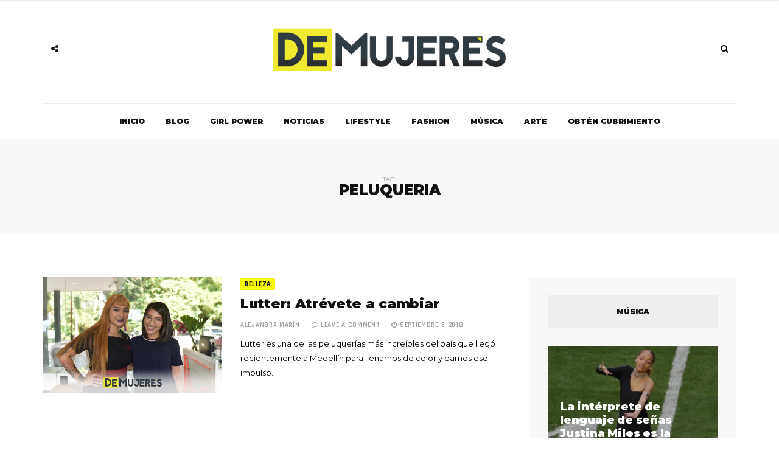

--- FILE ---
content_type: text/html; charset=UTF-8
request_url: https://demujeres.co/tag/peluqueria/
body_size: 14222
content:
<!DOCTYPE html>
<html lang="es">

<head>
	<!-- Google Tag Manager -->
<script>(function(w,d,s,l,i){w[l]=w[l]||[];w[l].push({'gtm.start':
new Date().getTime(),event:'gtm.js'});var f=d.getElementsByTagName(s)[0],
j=d.createElement(s),dl=l!='dataLayer'?'&l='+l:'';j.async=true;j.src=
'https://www.googletagmanager.com/gtm.js?id='+i+dl;f.parentNode.insertBefore(j,f);
})(window,document,'script','dataLayer','GTM-KWMHPRK');</script>
<!-- End Google Tag Manager -->
	<meta charset="UTF-8">
	<meta name="viewport" content="width=device-width, initial-scale=1, maximum-scale=1">
	<link rel="profile" href="https://gmpg.org/xfn/11">
	<link rel="pingback" href="https://demujeres.co/xmlrpc.php">
	<meta name='robots' content='index, follow, max-image-preview:large, max-snippet:-1, max-video-preview:-1' />

	<!-- This site is optimized with the Yoast SEO plugin v26.6 - https://yoast.com/wordpress/plugins/seo/ -->
	<title>peluqueria - Demujeres</title>
	<link rel="canonical" href="https://18.217.167.177/tag/peluqueria/" />
	<meta property="og:locale" content="es_ES" />
	<meta property="og:type" content="article" />
	<meta property="og:title" content="peluqueria - Demujeres" />
	<meta property="og:url" content="http://18.217.167.177/tag/peluqueria/" />
	<meta property="og:site_name" content="Demujeres" />
	<meta name="twitter:card" content="summary_large_image" />
	<script type="application/ld+json" class="yoast-schema-graph">{"@context":"https://schema.org","@graph":[{"@type":"CollectionPage","@id":"http://18.217.167.177/tag/peluqueria/","url":"http://18.217.167.177/tag/peluqueria/","name":"peluqueria - Demujeres","isPartOf":{"@id":"http://kpi-backend.gajikuapp.com/#website"},"primaryImageOfPage":{"@id":"http://18.217.167.177/tag/peluqueria/#primaryimage"},"image":{"@id":"http://18.217.167.177/tag/peluqueria/#primaryimage"},"thumbnailUrl":"https://demujeres.co/wp-content/uploads/2018/09/photo.png","breadcrumb":{"@id":"http://18.217.167.177/tag/peluqueria/#breadcrumb"},"inLanguage":"es"},{"@type":"ImageObject","inLanguage":"es","@id":"http://18.217.167.177/tag/peluqueria/#primaryimage","url":"https://demujeres.co/wp-content/uploads/2018/09/photo.png","contentUrl":"https://demujeres.co/wp-content/uploads/2018/09/photo.png","width":1500,"height":1001},{"@type":"BreadcrumbList","@id":"http://18.217.167.177/tag/peluqueria/#breadcrumb","itemListElement":[{"@type":"ListItem","position":1,"name":"Portada","item":"http://kpi-backend.gajikuapp.com/"},{"@type":"ListItem","position":2,"name":"peluqueria"}]},{"@type":"WebSite","@id":"http://kpi-backend.gajikuapp.com/#website","url":"http://kpi-backend.gajikuapp.com/","name":"Demujeres","description":"Publicación dedicada a las mujeres y todos sus intereses. Con consejos, información relevante, estilo de vida y noticias actuales, somos una comunidad para la mujer de hoy.","potentialAction":[{"@type":"SearchAction","target":{"@type":"EntryPoint","urlTemplate":"http://kpi-backend.gajikuapp.com/?s={search_term_string}"},"query-input":{"@type":"PropertyValueSpecification","valueRequired":true,"valueName":"search_term_string"}}],"inLanguage":"es"}]}</script>
	<!-- / Yoast SEO plugin. -->


<link rel='dns-prefetch' href='//www.googletagmanager.com' />
<link rel='dns-prefetch' href='//fonts.googleapis.com' />
<link rel="alternate" type="application/rss+xml" title="Demujeres &raquo; Feed" href="https://demujeres.co/feed/" />
<link rel="alternate" type="application/rss+xml" title="Demujeres &raquo; Feed de los comentarios" href="https://demujeres.co/comments/feed/" />
<link rel="alternate" type="application/rss+xml" title="Demujeres &raquo; Etiqueta peluqueria del feed" href="https://demujeres.co/tag/peluqueria/feed/" />
<style id='wp-img-auto-sizes-contain-inline-css' type='text/css'>
img:is([sizes=auto i],[sizes^="auto," i]){contain-intrinsic-size:3000px 1500px}
/*# sourceURL=wp-img-auto-sizes-contain-inline-css */
</style>
<style id='wp-emoji-styles-inline-css' type='text/css'>

	img.wp-smiley, img.emoji {
		display: inline !important;
		border: none !important;
		box-shadow: none !important;
		height: 1em !important;
		width: 1em !important;
		margin: 0 0.07em !important;
		vertical-align: -0.1em !important;
		background: none !important;
		padding: 0 !important;
	}
/*# sourceURL=wp-emoji-styles-inline-css */
</style>
<style id='wp-block-library-inline-css' type='text/css'>
:root{--wp-block-synced-color:#7a00df;--wp-block-synced-color--rgb:122,0,223;--wp-bound-block-color:var(--wp-block-synced-color);--wp-editor-canvas-background:#ddd;--wp-admin-theme-color:#007cba;--wp-admin-theme-color--rgb:0,124,186;--wp-admin-theme-color-darker-10:#006ba1;--wp-admin-theme-color-darker-10--rgb:0,107,160.5;--wp-admin-theme-color-darker-20:#005a87;--wp-admin-theme-color-darker-20--rgb:0,90,135;--wp-admin-border-width-focus:2px}@media (min-resolution:192dpi){:root{--wp-admin-border-width-focus:1.5px}}.wp-element-button{cursor:pointer}:root .has-very-light-gray-background-color{background-color:#eee}:root .has-very-dark-gray-background-color{background-color:#313131}:root .has-very-light-gray-color{color:#eee}:root .has-very-dark-gray-color{color:#313131}:root .has-vivid-green-cyan-to-vivid-cyan-blue-gradient-background{background:linear-gradient(135deg,#00d084,#0693e3)}:root .has-purple-crush-gradient-background{background:linear-gradient(135deg,#34e2e4,#4721fb 50%,#ab1dfe)}:root .has-hazy-dawn-gradient-background{background:linear-gradient(135deg,#faaca8,#dad0ec)}:root .has-subdued-olive-gradient-background{background:linear-gradient(135deg,#fafae1,#67a671)}:root .has-atomic-cream-gradient-background{background:linear-gradient(135deg,#fdd79a,#004a59)}:root .has-nightshade-gradient-background{background:linear-gradient(135deg,#330968,#31cdcf)}:root .has-midnight-gradient-background{background:linear-gradient(135deg,#020381,#2874fc)}:root{--wp--preset--font-size--normal:16px;--wp--preset--font-size--huge:42px}.has-regular-font-size{font-size:1em}.has-larger-font-size{font-size:2.625em}.has-normal-font-size{font-size:var(--wp--preset--font-size--normal)}.has-huge-font-size{font-size:var(--wp--preset--font-size--huge)}.has-text-align-center{text-align:center}.has-text-align-left{text-align:left}.has-text-align-right{text-align:right}.has-fit-text{white-space:nowrap!important}#end-resizable-editor-section{display:none}.aligncenter{clear:both}.items-justified-left{justify-content:flex-start}.items-justified-center{justify-content:center}.items-justified-right{justify-content:flex-end}.items-justified-space-between{justify-content:space-between}.screen-reader-text{border:0;clip-path:inset(50%);height:1px;margin:-1px;overflow:hidden;padding:0;position:absolute;width:1px;word-wrap:normal!important}.screen-reader-text:focus{background-color:#ddd;clip-path:none;color:#444;display:block;font-size:1em;height:auto;left:5px;line-height:normal;padding:15px 23px 14px;text-decoration:none;top:5px;width:auto;z-index:100000}html :where(.has-border-color){border-style:solid}html :where([style*=border-top-color]){border-top-style:solid}html :where([style*=border-right-color]){border-right-style:solid}html :where([style*=border-bottom-color]){border-bottom-style:solid}html :where([style*=border-left-color]){border-left-style:solid}html :where([style*=border-width]){border-style:solid}html :where([style*=border-top-width]){border-top-style:solid}html :where([style*=border-right-width]){border-right-style:solid}html :where([style*=border-bottom-width]){border-bottom-style:solid}html :where([style*=border-left-width]){border-left-style:solid}html :where(img[class*=wp-image-]){height:auto;max-width:100%}:where(figure){margin:0 0 1em}html :where(.is-position-sticky){--wp-admin--admin-bar--position-offset:var(--wp-admin--admin-bar--height,0px)}@media screen and (max-width:600px){html :where(.is-position-sticky){--wp-admin--admin-bar--position-offset:0px}}

/*# sourceURL=wp-block-library-inline-css */
</style><style id='global-styles-inline-css' type='text/css'>
:root{--wp--preset--aspect-ratio--square: 1;--wp--preset--aspect-ratio--4-3: 4/3;--wp--preset--aspect-ratio--3-4: 3/4;--wp--preset--aspect-ratio--3-2: 3/2;--wp--preset--aspect-ratio--2-3: 2/3;--wp--preset--aspect-ratio--16-9: 16/9;--wp--preset--aspect-ratio--9-16: 9/16;--wp--preset--color--black: #000000;--wp--preset--color--cyan-bluish-gray: #abb8c3;--wp--preset--color--white: #ffffff;--wp--preset--color--pale-pink: #f78da7;--wp--preset--color--vivid-red: #cf2e2e;--wp--preset--color--luminous-vivid-orange: #ff6900;--wp--preset--color--luminous-vivid-amber: #fcb900;--wp--preset--color--light-green-cyan: #7bdcb5;--wp--preset--color--vivid-green-cyan: #00d084;--wp--preset--color--pale-cyan-blue: #8ed1fc;--wp--preset--color--vivid-cyan-blue: #0693e3;--wp--preset--color--vivid-purple: #9b51e0;--wp--preset--gradient--vivid-cyan-blue-to-vivid-purple: linear-gradient(135deg,rgb(6,147,227) 0%,rgb(155,81,224) 100%);--wp--preset--gradient--light-green-cyan-to-vivid-green-cyan: linear-gradient(135deg,rgb(122,220,180) 0%,rgb(0,208,130) 100%);--wp--preset--gradient--luminous-vivid-amber-to-luminous-vivid-orange: linear-gradient(135deg,rgb(252,185,0) 0%,rgb(255,105,0) 100%);--wp--preset--gradient--luminous-vivid-orange-to-vivid-red: linear-gradient(135deg,rgb(255,105,0) 0%,rgb(207,46,46) 100%);--wp--preset--gradient--very-light-gray-to-cyan-bluish-gray: linear-gradient(135deg,rgb(238,238,238) 0%,rgb(169,184,195) 100%);--wp--preset--gradient--cool-to-warm-spectrum: linear-gradient(135deg,rgb(74,234,220) 0%,rgb(151,120,209) 20%,rgb(207,42,186) 40%,rgb(238,44,130) 60%,rgb(251,105,98) 80%,rgb(254,248,76) 100%);--wp--preset--gradient--blush-light-purple: linear-gradient(135deg,rgb(255,206,236) 0%,rgb(152,150,240) 100%);--wp--preset--gradient--blush-bordeaux: linear-gradient(135deg,rgb(254,205,165) 0%,rgb(254,45,45) 50%,rgb(107,0,62) 100%);--wp--preset--gradient--luminous-dusk: linear-gradient(135deg,rgb(255,203,112) 0%,rgb(199,81,192) 50%,rgb(65,88,208) 100%);--wp--preset--gradient--pale-ocean: linear-gradient(135deg,rgb(255,245,203) 0%,rgb(182,227,212) 50%,rgb(51,167,181) 100%);--wp--preset--gradient--electric-grass: linear-gradient(135deg,rgb(202,248,128) 0%,rgb(113,206,126) 100%);--wp--preset--gradient--midnight: linear-gradient(135deg,rgb(2,3,129) 0%,rgb(40,116,252) 100%);--wp--preset--font-size--small: 13px;--wp--preset--font-size--medium: 20px;--wp--preset--font-size--large: 36px;--wp--preset--font-size--x-large: 42px;--wp--preset--spacing--20: 0.44rem;--wp--preset--spacing--30: 0.67rem;--wp--preset--spacing--40: 1rem;--wp--preset--spacing--50: 1.5rem;--wp--preset--spacing--60: 2.25rem;--wp--preset--spacing--70: 3.38rem;--wp--preset--spacing--80: 5.06rem;--wp--preset--shadow--natural: 6px 6px 9px rgba(0, 0, 0, 0.2);--wp--preset--shadow--deep: 12px 12px 50px rgba(0, 0, 0, 0.4);--wp--preset--shadow--sharp: 6px 6px 0px rgba(0, 0, 0, 0.2);--wp--preset--shadow--outlined: 6px 6px 0px -3px rgb(255, 255, 255), 6px 6px rgb(0, 0, 0);--wp--preset--shadow--crisp: 6px 6px 0px rgb(0, 0, 0);}:where(.is-layout-flex){gap: 0.5em;}:where(.is-layout-grid){gap: 0.5em;}body .is-layout-flex{display: flex;}.is-layout-flex{flex-wrap: wrap;align-items: center;}.is-layout-flex > :is(*, div){margin: 0;}body .is-layout-grid{display: grid;}.is-layout-grid > :is(*, div){margin: 0;}:where(.wp-block-columns.is-layout-flex){gap: 2em;}:where(.wp-block-columns.is-layout-grid){gap: 2em;}:where(.wp-block-post-template.is-layout-flex){gap: 1.25em;}:where(.wp-block-post-template.is-layout-grid){gap: 1.25em;}.has-black-color{color: var(--wp--preset--color--black) !important;}.has-cyan-bluish-gray-color{color: var(--wp--preset--color--cyan-bluish-gray) !important;}.has-white-color{color: var(--wp--preset--color--white) !important;}.has-pale-pink-color{color: var(--wp--preset--color--pale-pink) !important;}.has-vivid-red-color{color: var(--wp--preset--color--vivid-red) !important;}.has-luminous-vivid-orange-color{color: var(--wp--preset--color--luminous-vivid-orange) !important;}.has-luminous-vivid-amber-color{color: var(--wp--preset--color--luminous-vivid-amber) !important;}.has-light-green-cyan-color{color: var(--wp--preset--color--light-green-cyan) !important;}.has-vivid-green-cyan-color{color: var(--wp--preset--color--vivid-green-cyan) !important;}.has-pale-cyan-blue-color{color: var(--wp--preset--color--pale-cyan-blue) !important;}.has-vivid-cyan-blue-color{color: var(--wp--preset--color--vivid-cyan-blue) !important;}.has-vivid-purple-color{color: var(--wp--preset--color--vivid-purple) !important;}.has-black-background-color{background-color: var(--wp--preset--color--black) !important;}.has-cyan-bluish-gray-background-color{background-color: var(--wp--preset--color--cyan-bluish-gray) !important;}.has-white-background-color{background-color: var(--wp--preset--color--white) !important;}.has-pale-pink-background-color{background-color: var(--wp--preset--color--pale-pink) !important;}.has-vivid-red-background-color{background-color: var(--wp--preset--color--vivid-red) !important;}.has-luminous-vivid-orange-background-color{background-color: var(--wp--preset--color--luminous-vivid-orange) !important;}.has-luminous-vivid-amber-background-color{background-color: var(--wp--preset--color--luminous-vivid-amber) !important;}.has-light-green-cyan-background-color{background-color: var(--wp--preset--color--light-green-cyan) !important;}.has-vivid-green-cyan-background-color{background-color: var(--wp--preset--color--vivid-green-cyan) !important;}.has-pale-cyan-blue-background-color{background-color: var(--wp--preset--color--pale-cyan-blue) !important;}.has-vivid-cyan-blue-background-color{background-color: var(--wp--preset--color--vivid-cyan-blue) !important;}.has-vivid-purple-background-color{background-color: var(--wp--preset--color--vivid-purple) !important;}.has-black-border-color{border-color: var(--wp--preset--color--black) !important;}.has-cyan-bluish-gray-border-color{border-color: var(--wp--preset--color--cyan-bluish-gray) !important;}.has-white-border-color{border-color: var(--wp--preset--color--white) !important;}.has-pale-pink-border-color{border-color: var(--wp--preset--color--pale-pink) !important;}.has-vivid-red-border-color{border-color: var(--wp--preset--color--vivid-red) !important;}.has-luminous-vivid-orange-border-color{border-color: var(--wp--preset--color--luminous-vivid-orange) !important;}.has-luminous-vivid-amber-border-color{border-color: var(--wp--preset--color--luminous-vivid-amber) !important;}.has-light-green-cyan-border-color{border-color: var(--wp--preset--color--light-green-cyan) !important;}.has-vivid-green-cyan-border-color{border-color: var(--wp--preset--color--vivid-green-cyan) !important;}.has-pale-cyan-blue-border-color{border-color: var(--wp--preset--color--pale-cyan-blue) !important;}.has-vivid-cyan-blue-border-color{border-color: var(--wp--preset--color--vivid-cyan-blue) !important;}.has-vivid-purple-border-color{border-color: var(--wp--preset--color--vivid-purple) !important;}.has-vivid-cyan-blue-to-vivid-purple-gradient-background{background: var(--wp--preset--gradient--vivid-cyan-blue-to-vivid-purple) !important;}.has-light-green-cyan-to-vivid-green-cyan-gradient-background{background: var(--wp--preset--gradient--light-green-cyan-to-vivid-green-cyan) !important;}.has-luminous-vivid-amber-to-luminous-vivid-orange-gradient-background{background: var(--wp--preset--gradient--luminous-vivid-amber-to-luminous-vivid-orange) !important;}.has-luminous-vivid-orange-to-vivid-red-gradient-background{background: var(--wp--preset--gradient--luminous-vivid-orange-to-vivid-red) !important;}.has-very-light-gray-to-cyan-bluish-gray-gradient-background{background: var(--wp--preset--gradient--very-light-gray-to-cyan-bluish-gray) !important;}.has-cool-to-warm-spectrum-gradient-background{background: var(--wp--preset--gradient--cool-to-warm-spectrum) !important;}.has-blush-light-purple-gradient-background{background: var(--wp--preset--gradient--blush-light-purple) !important;}.has-blush-bordeaux-gradient-background{background: var(--wp--preset--gradient--blush-bordeaux) !important;}.has-luminous-dusk-gradient-background{background: var(--wp--preset--gradient--luminous-dusk) !important;}.has-pale-ocean-gradient-background{background: var(--wp--preset--gradient--pale-ocean) !important;}.has-electric-grass-gradient-background{background: var(--wp--preset--gradient--electric-grass) !important;}.has-midnight-gradient-background{background: var(--wp--preset--gradient--midnight) !important;}.has-small-font-size{font-size: var(--wp--preset--font-size--small) !important;}.has-medium-font-size{font-size: var(--wp--preset--font-size--medium) !important;}.has-large-font-size{font-size: var(--wp--preset--font-size--large) !important;}.has-x-large-font-size{font-size: var(--wp--preset--font-size--x-large) !important;}
/*# sourceURL=global-styles-inline-css */
</style>

<style id='classic-theme-styles-inline-css' type='text/css'>
/*! This file is auto-generated */
.wp-block-button__link{color:#fff;background-color:#32373c;border-radius:9999px;box-shadow:none;text-decoration:none;padding:calc(.667em + 2px) calc(1.333em + 2px);font-size:1.125em}.wp-block-file__button{background:#32373c;color:#fff;text-decoration:none}
/*# sourceURL=/wp-includes/css/classic-themes.min.css */
</style>
<link rel='stylesheet' id='bootstrap-css' href='https://demujeres.co/wp-content/themes/broden/css/bootstrap.min.css?ver=6.9' type='text/css' media='all' />
<link rel='stylesheet' id='font-awsome-css' href='https://demujeres.co/wp-content/themes/broden/css/font-awesome.min.css?ver=6.9' type='text/css' media='all' />
<link rel='stylesheet' id='slick-css' href='https://demujeres.co/wp-content/themes/broden/css/slick.css?ver=6.9' type='text/css' media='all' />
<link rel='stylesheet' id='scrollbar-css' href='https://demujeres.co/wp-content/themes/broden/css/jquery.scrollbar.css?ver=6.9' type='text/css' media='all' />
<link rel='stylesheet' id='magnific-popup-css' href='https://demujeres.co/wp-content/themes/broden/css/magnific-popup.css?ver=6.9' type='text/css' media='all' />
<link rel='stylesheet' id='style-css' href='https://demujeres.co/wp-content/themes/broden/style.css?ver=6.9' type='text/css' media='all' />
<link rel='stylesheet' id='mobile-app-css' href='https://demujeres.co/wp-content/themes/broden/css/mobile-app.css?ver=6.9' type='text/css' media='all' />
<link rel='stylesheet' id='broden-google-fonts-css' href='https://fonts.googleapis.com/css?subset=latin&#038;family=Montserrat%3A100%2C300%2C400%2C600%2C700%2C800%2C900%7CMontserrat+rel%3D%27stylesheet%27+type%3D%27text%2Fcss&#038;ver=6.9' type='text/css' media='all' />
<link rel='stylesheet' id='broden-google-title-fonts-css' href='https://fonts.googleapis.com/css?subset=latin&#038;family=Montserrat%3A100%2C300%2C400%2C600%2C700%2C800%2C900%7CMontserrat+rel%3D%27stylesheet%27+type%3D%27text%2Fcss&#038;ver=6.9' type='text/css' media='all' />
<link rel='stylesheet' id='broden-google-category-fonts-css' href='https://fonts.googleapis.com/css?subset=latin&#038;family=Rajdhani%3A100%2C300%2C400%2C600%2C700%2C800%2C900%7CRajdhani+rel%3D%27stylesheet%27+type%3D%27text%2Fcss&#038;ver=6.9' type='text/css' media='all' />
<link rel='stylesheet' id='broden-google-text-fonts-css' href='https://fonts.googleapis.com/css?subset=latin&#038;family=Montserrat%3A100%2C300%2C400%2C600%2C700%2C800%2C900%7CMontserrat+rel%3D%27stylesheet%27+type%3D%27text%2Fcss&#038;ver=6.9' type='text/css' media='all' />
<script type="text/javascript" src="https://demujeres.co/wp-includes/js/jquery/jquery.min.js?ver=3.7.1" id="jquery-core-js"></script>
<script type="text/javascript" src="https://demujeres.co/wp-includes/js/jquery/jquery-migrate.min.js?ver=3.4.1" id="jquery-migrate-js"></script>

<!-- Fragmento de código de la etiqueta de Google (gtag.js) añadida por Site Kit -->
<!-- Fragmento de código de Google Analytics añadido por Site Kit -->
<script type="text/javascript" src="https://www.googletagmanager.com/gtag/js?id=G-3T5GS5TMT5" id="google_gtagjs-js" async></script>
<script type="text/javascript" id="google_gtagjs-js-after">
/* <![CDATA[ */
window.dataLayer = window.dataLayer || [];function gtag(){dataLayer.push(arguments);}
gtag("set","linker",{"domains":["demujeres.co"]});
gtag("js", new Date());
gtag("set", "developer_id.dZTNiMT", true);
gtag("config", "G-3T5GS5TMT5");
//# sourceURL=google_gtagjs-js-after
/* ]]> */
</script>
<link rel="https://api.w.org/" href="https://demujeres.co/wp-json/" /><link rel="alternate" title="JSON" type="application/json" href="https://demujeres.co/wp-json/wp/v2/tags/350" /><link rel="EditURI" type="application/rsd+xml" title="RSD" href="https://demujeres.co/xmlrpc.php?rsd" />
<meta name="generator" content="WordPress 6.9" />
<meta name="generator" content="Site Kit by Google 1.168.0" />
    <style type="text/css">
        
        

        body {
            font-family: Montserrat;
        }
        h1,h2,h3,h4,h5,h6 {
            font-family: Montserrat;
        }
        .post .post-cat ul li a, .post .post-meta .post-comment a, .post .post-meta .post-date, .post .post-meta .broden-post-meta, .error-404.not-found h1 {
            font-family: Rajdhani;
        }
        p {
            font-family: ;
        }
        header.style-3 .header-main { 
        background: url(https://demujeres.co/wp-content/themes/broden/images/header-image.jpg ); }

        header .header-main .brand-logo a img {
            max-height: px;
        }

        header .header-main .brand-logo {
            padding-top: px;
            padding-bottom: px;
        }

        header .header-main .social-button, header .search-button, header.style-3 .header-main .social-button, header.style-3 .search-button {
            margin-top: px;
        }

        /* HEADER COLORS*/
        header .header-bottom .main-menu > ul li a, .sidebar-navigation .sidebar-scroll .navbar ul li a, .sidebar-navigation .sidebar-scroll .navbar ul li.menu-item-has-children span, .sidebar-navigation .sidebar-scroll .navbar ul li ul li a, .sidebar-navigation .sidebar-scroll .navbar ul li.menu-item-has-children.active {color: !important;}
        header .header-bottom .main-menu ul li > a:hover, header .header-bottom .main-menu ul li:hover > a, header .header-bottom .main-menu ul li > ul li a:hover, header .header-bottom .main-menu ul li > ul li:hover > a {background-color:;color:;}
        header .header-bottom .main-menu ul li > ul, header .header-bottom .main-menu ul li.mega-menu .mega-menu-wrapper, header .header-bottom .main-menu ul li.menu-item-has-children .mega-menu-wrapper, header .header-bottom .main-menu ul li .simple-sub {border-color:;}
        header .social-button a, header .search-button a {color: ;}
        header .social-button a:hover, header .header-main .social-button a.social-toggle.active, header .header-bottom.sticky .social-button a.social-toggle.active, header.style-2 .header-bottom .social-button a.social-toggle.active, header .search-button a:hover, header .search-button .dropdown.open a, header .search-button .mobile-search.open a {background-color:;color:;}
        
        /* POST COLORS*/
        .post .post-cat ul li a {background-color:  ; color:  ;}
        .post .post-title h2 a { color:  ; }
        .post .post-title h2 a:hover {background-color:  ; color:  ;}
        .blog-feautured .post .post-inwrap .post-title h2 a:hover { color:  ; }
        .post .post-content p, .post-post-entry p { color:  ; }
        .post .post-content p a, .post-post-entry p a { background-color:  ; }

        /* THEME DEFAULT COLORS*/
        .post-comments .comment-list li cite a:hover { background-color: ; }
        .post-comments .comment-list li .reply-button a:hover { background-color:  ; }
        .post-comments .comment-respond form .btn:hover { background-color:  ; }
        .theme-category-articles .slick-prev:hover:before, .theme-category-articles .slick-next:hover:before { background-color:  ; }

        .blog-feautured .slick-prev:hover:before, .blog-feautured .slick-next:hover:before { background-color:  ; }
        
        .back-to-top a { background-color:  ; background-color:  ; }
        .back-to-top a:hover { background-color:  ; }

        .preloader .lines .line { background-color:  ; }

        .blog-feautured .featured-style-1:before, .blog-feautured .featured-style-2:before, .blog-feautured .featured-style-3:before, .blog-feautured .featured-style-4:before { background-color:  ; }

        .widget { background-color:  ; }

        .widget .widget-title { background-color:  ; }

        .widget .widget-title h4 { color:  ; }

        .theme-category-articles { background-color:  ; }

        .blog-feautured .featured-style-1, .blog-feautured .featured-style-2, .blog-feautured .featured-style-4 {
            padding-top: px ;
            padding-bottom: px;
        }

        .woocommerce #respond input#submit.alt, .woocommerce a.button.alt, .woocommerce button.button.alt, .woocommerce input.button.alt, .woocommerce .edit-account .button, .woocommerce input[name="login"], .woocommerce .return-to-shop a, .woocommerce .lost_reset_password .button {
            background-color: !important;
            color: !important;
        }

        .woocommerce #respond input#submit.alt:hover, .woocommerce a.button.alt:hover, .woocommerce button.button.alt:hover, .woocommerce input.button.alt:hover, .woocommerce .edit-account .button:hover, .woocommerce input[name="login"]:hover, .woocommerce .return-to-shop a:hover, .woocommerce .lost_reset_password .button:hover {
            background-color: !important;
            color: !important;
        }

        .woocommerce span.onsale {
            background-color: !important;
        }

        .woocommerce ul.products li.product .price {
            color: !important;
        }

        .woocommerce ul.products li.product .button {
            background-color: ;
            border: 2px solid ;
            color: ;
        }

        .woocommerce ul.products li.product .button:hover {
            background-color: ;
            border: 2px solid ;
            color: ;    
        }

                    .social-share ul {
 vertical-align: middle;
}
.post-inwrap .post-page-views {
 margin-top: -5px;
 vertical-align: middle;
}

.post .post-content p, .post-post-entry p, .post-content table tbody td, .post-content dd {
    color: #000;
}        
	</style>

    <link rel="icon" href="https://demujeres.co/wp-content/uploads/2018/07/cropped-faviconn-32x32.png" sizes="32x32" />
<link rel="icon" href="https://demujeres.co/wp-content/uploads/2018/07/cropped-faviconn-192x192.png" sizes="192x192" />
<link rel="apple-touch-icon" href="https://demujeres.co/wp-content/uploads/2018/07/cropped-faviconn-180x180.png" />
<meta name="msapplication-TileImage" content="https://demujeres.co/wp-content/uploads/2018/07/cropped-faviconn-270x270.png" />
		<style type="text/css" id="wp-custom-css">
			header .admin_sticky {
	top: 0px!important;
}		</style>
		
</head>

<body class="archive tag tag-peluqueria tag-350 wp-theme-broden">
	<!-- Google Tag Manager (noscript) -->
<noscript><iframe src="https://www.googletagmanager.com/ns.html?id=GTM-KWMHPRK"
height="0" width="0" style="display:none;visibility:hidden"></iframe></noscript>
<!-- End Google Tag Manager (noscript) -->

<div class="wrapper">
	
<div class="sidebar-navigation">
	<div class="sidebar-scroll scrollbar-macosx">

		<div class="close-sidebar-button">
			<a href="#" class="close-btn"><span>Close Sidebar</span><i class="fa fa-close"></i></a>
		</div><!-- close-sidebar-button -->

		<div class="sidebar-navigation-logo"></div>
		<nav class="navbar">
			<ul id="menu-principal" class="mobile-menu"><li id="menu-item-621" class="menu-item menu-item-type-custom menu-item-object-custom menu-item-home menu-item-621"><a href="https://demujeres.co/">Inicio</a></li>
<li id="menu-item-1715" class="menu-item menu-item-type-post_type menu-item-object-page menu-item-1715"><a href="https://demujeres.co/blog/">Blog</a></li>
<li id="menu-item-1003" class="menu-item menu-item-type-taxonomy menu-item-object-category menu-item-1003"><a href="https://demujeres.co/power/">Girl Power</a></li>
<li id="menu-item-1172" class="menu-item menu-item-type-taxonomy menu-item-object-category menu-item-1172"><a href="https://demujeres.co/noticias/">Noticias</a></li>
<li id="menu-item-614" class="menu-item menu-item-type-taxonomy menu-item-object-category menu-item-614"><a href="https://demujeres.co/lifestyle/">Lifestyle</a></li>
<li id="menu-item-616" class="menu-item menu-item-type-taxonomy menu-item-object-category menu-item-616"><a href="https://demujeres.co/fashion/">Fashion</a></li>
<li id="menu-item-618" class="menu-item menu-item-type-taxonomy menu-item-object-category menu-item-618"><a href="https://demujeres.co/musica/">Música</a></li>
<li id="menu-item-615" class="menu-item menu-item-type-taxonomy menu-item-object-category menu-item-615"><a href="https://demujeres.co/arte/">Arte</a></li>
<li id="menu-item-760" class="menu-item menu-item-type-post_type menu-item-object-page menu-item-760"><a href="https://demujeres.co/obten-cubrimiento/">Obtén Cubrimiento</a></li>
</ul>		</nav><!-- navbar -->

		<div class="sidebar-navigation-social"></div>

		<div class="sidebar-navigation-copyright"></div>

	</div><!-- sidebar-scroll -->
</div><!-- sidebar-navigation -->

<div class="sidebar-overlay close-btn"></div>	<div class="blog-inwrap">
			<header class="style-1">

	<div class="mobile-topbar visible-sm visible-xs">
		<div class="container">
			<div class="sidebar-button"><a href="#"><span></span></a></div>
			<div class="search-button search-for-mobile">
				<div class="mobile-search">
					<form method="get" class="search-form" role="search" action="https://demujeres.co/">
	<input type="search" class="form-control" value="" name="s" placeholder="BUSCAR...">
	<button type="submit" class="btn btn-default">Buscar</button>
</form>					<a title="Search" class="search-toggle"><i class="fa fa-search"></i></a>
				</div><!-- mobile-search -->
			</div><!-- search-button -->
		</div><!-- container -->
	</div><!-- mobile-topbar -->
	
	<div class="header-main">
		<div class="container">

			<div class="social-button">
				
		<a class="social-toggle"><i class="fa fa-share-alt"></i></a>
		<div class="social-links">
			<ul>
								<li><a class="facebook" href="https://www.facebook.com/pg/demujeres.co/" target="_blank" title="Facebook"><i class="fa fa-facebook"></i></a></li>
												<li><a class="twitter" href="https://twitter.com/demujeres_co" target="_blank" title="Twitter"><i class="fa fa-twitter"></i></a></li>
																								<li><a class="instagram" href="https://www.instagram.com/demujeres.co/" target="_blank" title="Instagram"><i class="fa fa-instagram"></i></a></li>
															</ul>
		</div>

					</div><!-- social-button -->
			
			<div class="brand-logo">
		
	
		<a href="https://demujeres.co/">
							<img src="https://demujeres.co/wp-content/uploads/2018/07/demujeres_logo.png" alt="Demujeres" class="normal-logo visible-lg visible-md">
			
							<img src="https://demujeres.co/wp-content/uploads/2018/07/demujeres_logo.png" alt="Demujeres" class="mobile-logo visible-sm visible-xs">
			
							<img src="https://demujeres.co/wp-content/uploads/2018/07/demujeres_logo.png" alt="Demujeres" class="logo-fixed">
					</a>

	

</div><!-- brand-logo -->
			<div class="search-button">
				<div class="dropdown">
					<form method="get" class="search-form" role="search" action="https://demujeres.co/">
	<input type="search" class="form-control" value="" name="s" placeholder="BUSCAR...">
	<button type="submit" class="btn btn-default">Buscar</button>
</form>					<a title="Search" class="search-toggle" data-toggle="dropdown" aria-expanded="false"><i class="fa fa-search"></i></a>
				</div><!-- dropdown -->
			</div><!-- search-button -->

		</div><!-- container -->
	</div><!-- header-main -->
			<div class="header-bottom visible-lg visible-md">
			<div class="container">
			<nav class="main-menu">
				<ul id="menu-principal-1" class="menu"><li class="menu-item menu-item-type-custom menu-item-object-custom menu-item-home menu-item-621"><a href="https://demujeres.co/">Inicio</a></li>
<li class="menu-item menu-item-type-post_type menu-item-object-page menu-item-1715"><a href="https://demujeres.co/blog/">Blog</a></li>
<li class="menu-item menu-item-type-taxonomy menu-item-object-category menu-item-1003"><a href="https://demujeres.co/power/">Girl Power</a><div class="mega-menu-wrapper no-children"></div></li>
<li class="menu-item menu-item-type-taxonomy menu-item-object-category menu-item-1172"><a href="https://demujeres.co/noticias/">Noticias</a><div class="mega-menu-wrapper no-children"></div></li>
<li class="menu-item menu-item-type-taxonomy menu-item-object-category menu-item-614"><a href="https://demujeres.co/lifestyle/">Lifestyle</a><div class="mega-menu-wrapper no-children"></div></li>
<li class="menu-item menu-item-type-taxonomy menu-item-object-category menu-item-616"><a href="https://demujeres.co/fashion/">Fashion</a><div class="mega-menu-wrapper no-children"></div></li>
<li class="menu-item menu-item-type-taxonomy menu-item-object-category menu-item-618"><a href="https://demujeres.co/musica/">Música</a><div class="mega-menu-wrapper no-children"></div></li>
<li class="menu-item menu-item-type-taxonomy menu-item-object-category menu-item-615"><a href="https://demujeres.co/arte/">Arte</a><div class="mega-menu-wrapper no-children"></div></li>
<li class="menu-item menu-item-type-post_type menu-item-object-page menu-item-760"><a href="https://demujeres.co/obten-cubrimiento/">Obtén Cubrimiento</a></li>
</ul>			</nav><!-- main-menu -->
		</div><!-- container -->
	</div><!-- header-bottom -->

</header><!-- header -->		
	<div class="page-header-title">
		<div class="container">

			
				<h1>
					Tag:					<span>peluqueria</span>
				</h1>

			

		</div><!-- container -->
	</div><!-- page-header-title -->

	<section class="main">

		<section class="blog-main">
			<div class="container">
				<div class="row">

					
					<div class="col-md-8 col-sm-12 col-xs-12 blog-posts">

						
											                
				                
<article id="post-1224" class="list-style post-1224 post type-post status-publish format-standard has-post-thumbnail hentry category-belleza category-power tag-cabello tag-color tag-colores-fantasia tag-cuidado-cabello tag-cynthia-lutter tag-hairstyle tag-lutter tag-medellin tag-peluqueria" itemscope="itemscope" itemtype="http://schema.org/Article">

	<div class="row">

					<figure class="col-md-5 col-sm-6 col-xs-12 post-image">
				<a href="https://demujeres.co/lutter-atrevete-cambiar/1224/" title="Lutter: Atrévete a cambiar"><img width="570" height="370" src="https://demujeres.co/wp-content/uploads/2018/09/photo-570x370.png" class="attachment-broden-trending-style-2 size-broden-trending-style-2 wp-post-image" alt="" itemprop="image" decoding="async" fetchpriority="high" /></a>
			</figure>
		
		<div class="col-md-7 col-sm-6 col-xs-12 post-inwrap">

					<div class="post-cat">
			<ul>
				<li class="cat" >
					<a class="cat" href="https://demujeres.co/belleza/" >
					Belleza					</a>
				</li>
			</ul>
		</div><!-- post-cat -->
		
			<div class="post-title">
				<h2 itemprop="name" class="entry-title"><a itemprop="url" href="https://demujeres.co/lutter-atrevete-cambiar/1224/" title="Lutter: Atrévete a cambiar">Lutter: Atrévete a cambiar</a></h2>			</div><!-- post-title -->

			<div class="post-meta">

				<div class="broden-post-author">
					<a href="https://demujeres.co/author/amarinpublicize/" title="Entradas de Alejandra Marín" rel="author">Alejandra Marín</a>				</div><!-- post-comment -->	
						
				<div class="post-comment">
					<i class="fa fa-comment-o"></i> <span class="comments-link"><a href="https://demujeres.co/lutter-atrevete-cambiar/1224/#respond">Leave a comment</a></span>				</div><!-- post-comment -->

									<div class="post-date"><a href="https://demujeres.co/lutter-atrevete-cambiar/1224/"><i class="fa fa-clock-o"></i> septiembre 5, 2018</a></div>
				
			</div><!-- post-meta -->

			<div class="post-content post-entry">
				<p>Lutter es una de las peluquerías más increíbles del país que llegó recientemente a Medellín para llenarnos de color y darnos ese impulso&hellip;</p>
			</div> <!-- post-entry -->

		</div><!-- post-inwrap -->

	</div><!-- row -->

</article><!-- post -->				                
							
						
						
					
					</div><!-- blog-posts -->

					
<div class="col-md-4 col-sm-12 col-xs-12 sidebar" role="complementary" itemscope="itemscope" itemtype="http://schema.org/WPSideBar">

		<div class="sidebar-inwrap">

		
		<aside id="broden_category_post_widget-2" class="widget category-post-widget">
		<div class="widget-title"><h4>Música</h4></div>
		<div class="widget-inwrap">
			
			<div class="category-widget-slider">

			<ul>

			
				<li class="post-2501 post type-post status-publish format-standard has-post-thumbnail hentry category-deporte category-musica tag-justina-miles tag-mujer-afroamericana tag-super-bowl" itemscope="itemscope" itemtype="http://schema.org/Article">

					
						<figure class="post-image">
							<a class="post-thumbnail" href="https://demujeres.co/la-interprete-de-lenguaje-de-senas-justina-miles-es-la-primera-afroamericana-sorda-en-actuar-en-la-super-bowl/2501/">
							<img width="650" height="630" src="https://demujeres.co/wp-content/uploads/2023/02/88A8AE26-B38C-498E-B5B0-A9BD01B78BE2-650x630.webp" class="attachment-broden-featured-style-2 size-broden-featured-style-2 wp-post-image" alt="" itemprop="image" decoding="async" loading="lazy" />							</a>
						</figure>

					
					<div class="post-inwrap">
			
						<div class="post-title">
							<h2 itemprop="name" class="entry-title"><a itemprop="url" href="https://demujeres.co/la-interprete-de-lenguaje-de-senas-justina-miles-es-la-primera-afroamericana-sorda-en-actuar-en-la-super-bowl/2501/" title="La intérprete de lenguaje de señas Justina Miles es la primera afroamericana sorda en actuar en la Súper Bowl" rel="bookmark">La intérprete de lenguaje de señas Justina Miles es la primera afroamericana sorda en actuar en la Súper Bowl</a></h2>						</div><!-- .post-title -->

						<div class="post-meta">
							<div class="post-comment">
								<i class="fa fa-comment-o"></i> <span class="comments-link"><a href="https://demujeres.co/la-interprete-de-lenguaje-de-senas-justina-miles-es-la-primera-afroamericana-sorda-en-actuar-en-la-super-bowl/2501/#respond">Leave a comment</a></span>							</div><!-- post-comment -->

															<div class="post-date"><i class="fa fa-clock-o"></i> febrero 17, 2023</div>
													</div><!-- .post-meta -->

					</div><!-- .post-inwrap -->

				</li><!-- #post-## -->

			
				<li class="post-2497 post type-post status-publish format-standard has-post-thumbnail hentry category-arte category-colombia category-musica tag-bonitas tag-colombia tag-goyo tag-hendrix tag-latinoamerica-2 tag-mujeres tag-musica-2 tag-violencia" itemscope="itemscope" itemtype="http://schema.org/Article">

					
						<figure class="post-image">
							<a class="post-thumbnail" href="https://demujeres.co/bonitas-el-nuevo-sencillo-de-hendrix-y-goyo-un-himno-por-la-vida-de-las-mujeres/2497/">
							<img width="650" height="650" src="https://demujeres.co/wp-content/uploads/2023/02/Captura-de-Pantalla-2023-02-16-a-las-3.19.12-p.m.-650x650.png" class="attachment-broden-featured-style-2 size-broden-featured-style-2 wp-post-image" alt="" itemprop="image" decoding="async" loading="lazy" srcset="https://demujeres.co/wp-content/uploads/2023/02/Captura-de-Pantalla-2023-02-16-a-las-3.19.12-p.m.-650x650.png 650w, https://demujeres.co/wp-content/uploads/2023/02/Captura-de-Pantalla-2023-02-16-a-las-3.19.12-p.m.-150x150.png 150w, https://demujeres.co/wp-content/uploads/2023/02/Captura-de-Pantalla-2023-02-16-a-las-3.19.12-p.m.-670x670.png 670w" sizes="auto, (max-width: 650px) 100vw, 650px" />							</a>
						</figure>

					
					<div class="post-inwrap">
			
						<div class="post-title">
							<h2 itemprop="name" class="entry-title"><a itemprop="url" href="https://demujeres.co/bonitas-el-nuevo-sencillo-de-hendrix-y-goyo-un-himno-por-la-vida-de-las-mujeres/2497/" title="«Bonitas», el nuevo sencillo de Hendrix y Goyo un himno por la vida de las mujeres " rel="bookmark">«Bonitas», el nuevo sencillo de Hendrix y Goyo un himno por la vida de las mujeres </a></h2>						</div><!-- .post-title -->

						<div class="post-meta">
							<div class="post-comment">
								<i class="fa fa-comment-o"></i> <span class="comments-link"><a href="https://demujeres.co/bonitas-el-nuevo-sencillo-de-hendrix-y-goyo-un-himno-por-la-vida-de-las-mujeres/2497/#respond">Leave a comment</a></span>							</div><!-- post-comment -->

															<div class="post-date"><i class="fa fa-clock-o"></i> febrero 16, 2023</div>
													</div><!-- .post-meta -->

					</div><!-- .post-inwrap -->

				</li><!-- #post-## -->

			
				<li class="post-2424 post type-post status-publish format-standard has-post-thumbnail hentry category-economia category-musica category-uncategorized tag-american-women-quarters tag-celia-cruz tag-estados-unidos tag-musica-2" itemscope="itemscope" itemtype="http://schema.org/Article">

					
						<figure class="post-image">
							<a class="post-thumbnail" href="https://demujeres.co/celia-cruz-sera-la-primera-afro-latina-en-una-moneda-estadounidense/2424/">
							<img width="650" height="422" src="https://demujeres.co/wp-content/uploads/2023/02/c9b5f18f-ade2-419a-8c29-e12ff667a8aa_750x422-650x422.jpeg" class="attachment-broden-featured-style-2 size-broden-featured-style-2 wp-post-image" alt="" itemprop="image" decoding="async" loading="lazy" srcset="https://demujeres.co/wp-content/uploads/2023/02/c9b5f18f-ade2-419a-8c29-e12ff667a8aa_750x422-650x422.jpeg 650w, https://demujeres.co/wp-content/uploads/2023/02/c9b5f18f-ade2-419a-8c29-e12ff667a8aa_750x422-570x370.jpeg 570w" sizes="auto, (max-width: 650px) 100vw, 650px" />							</a>
						</figure>

					
					<div class="post-inwrap">
			
						<div class="post-title">
							<h2 itemprop="name" class="entry-title"><a itemprop="url" href="https://demujeres.co/celia-cruz-sera-la-primera-afro-latina-en-una-moneda-estadounidense/2424/" title="Celia Cruz será la primera afro- latina en una moneda estadounidense" rel="bookmark">Celia Cruz será la primera afro- latina en una moneda estadounidense</a></h2>						</div><!-- .post-title -->

						<div class="post-meta">
							<div class="post-comment">
								<i class="fa fa-comment-o"></i> <span class="comments-link"><a href="https://demujeres.co/celia-cruz-sera-la-primera-afro-latina-en-una-moneda-estadounidense/2424/#respond">Leave a comment</a></span>							</div><!-- post-comment -->

															<div class="post-date"><i class="fa fa-clock-o"></i> febrero 9, 2023</div>
													</div><!-- .post-meta -->

					</div><!-- .post-inwrap -->

				</li><!-- #post-## -->

			
				<li class="post-2337 post type-post status-publish format-standard has-post-thumbnail hentry category-arte category-musica category-uncategorized" itemscope="itemscope" itemtype="http://schema.org/Article">

					
						<figure class="post-image">
							<a class="post-thumbnail" href="https://demujeres.co/mujeres-en-el-estereo-picnic-2023/2337/">
							<img width="650" height="650" src="https://demujeres.co/wp-content/uploads/2023/01/A6R63OYHCRFD3DPD5FET7K6AJY-650x650.jpg" class="attachment-broden-featured-style-2 size-broden-featured-style-2 wp-post-image" alt="" itemprop="image" decoding="async" loading="lazy" srcset="https://demujeres.co/wp-content/uploads/2023/01/A6R63OYHCRFD3DPD5FET7K6AJY-650x650.jpg 650w, https://demujeres.co/wp-content/uploads/2023/01/A6R63OYHCRFD3DPD5FET7K6AJY-150x150.jpg 150w, https://demujeres.co/wp-content/uploads/2023/01/A6R63OYHCRFD3DPD5FET7K6AJY-670x670.jpg 670w" sizes="auto, (max-width: 650px) 100vw, 650px" />							</a>
						</figure>

					
					<div class="post-inwrap">
			
						<div class="post-title">
							<h2 itemprop="name" class="entry-title"><a itemprop="url" href="https://demujeres.co/mujeres-en-el-estereo-picnic-2023/2337/" title="Mujeres en el Estéreo Picnic 2023" rel="bookmark">Mujeres en el Estéreo Picnic 2023</a></h2>						</div><!-- .post-title -->

						<div class="post-meta">
							<div class="post-comment">
								<i class="fa fa-comment-o"></i> <span class="comments-link"><a href="https://demujeres.co/mujeres-en-el-estereo-picnic-2023/2337/#respond">Leave a comment</a></span>							</div><!-- post-comment -->

															<div class="post-date"><i class="fa fa-clock-o"></i> enero 19, 2023</div>
													</div><!-- .post-meta -->

					</div><!-- .post-inwrap -->

				</li><!-- #post-## -->

			
			</ul>

			</div><!-- category-posts -->

		</div><!-- widget-inwrap -->

		</aside>
		
		<aside id="broden_popular_posts_widget-4" class="widget most-popular-widget">
		<div class="widget-title"><h4>Es Tendencia</h4></div>
		<div class="widget-inwrap">

			<ul>

				
					<li class="post-1327 post type-post status-publish format-standard has-post-thumbnail hentry category-belleza category-salud tag-182 tag-391 tag-392 tag-arrugas tag-estrias tag-exfoliante tag-labios tag-mascarilla tag-nutricion tag-penca-sabila tag-135 tag-rostro tag-sabila tag-salud" itemscope="itemscope" itemtype="http://schema.org/Article">

						
							<figure class="post-image">
								<a class="post-thumbnail" href="https://demujeres.co/sabila/1327/">
								<img width="150" height="150" src="https://demujeres.co/wp-content/uploads/2018/09/shutterstock_242698879-150x150.jpg" class="attachment-broden-grid-small size-broden-grid-small wp-post-image" alt="" itemprop="image" decoding="async" loading="lazy" srcset="https://demujeres.co/wp-content/uploads/2018/09/shutterstock_242698879-150x150.jpg 150w, https://demujeres.co/wp-content/uploads/2018/09/shutterstock_242698879-650x650.jpg 650w, https://demujeres.co/wp-content/uploads/2018/09/shutterstock_242698879-670x667.jpg 670w" sizes="auto, (max-width: 150px) 100vw, 150px" />								</a>
							</figure>

										
						<div class="post-inwrap">
				
							<div class="post-title">
								<h2 itemprop="name" class="entry-title"><a itemprop="url" href="https://demujeres.co/sabila/1327/" title="4 maneras de usar la sábila/Aloe Vera" rel="bookmark">4 maneras de usar la sábila/Aloe Vera</a></h2>							</div><!-- .post-title -->

							<div class="post-meta">

																	<div class="post-date"><a href="https://demujeres.co/sabila/1327/"><i class="fa fa-clock-o"></i> septiembre 26, 2018</a></div>
															</div><!-- .post-meta -->

						</div><!-- .post-inwrap -->

					</li><!-- #post-## -->

				
					<li class="post-1445 post type-post status-publish format-standard has-post-thumbnail hentry category-belleza tag-delineado tag-delineador tag-maquillaje tag-ojo tag-parpado" itemscope="itemscope" itemtype="http://schema.org/Article">

						
							<figure class="post-image">
								<a class="post-thumbnail" href="https://demujeres.co/como-lograr-el-delineado-de-gato-facilmente/1445/">
								<img width="150" height="150" src="https://demujeres.co/wp-content/uploads/2019/01/cat-eye-cropped_900x-150x150.jpg" class="attachment-broden-grid-small size-broden-grid-small wp-post-image" alt="" itemprop="image" decoding="async" loading="lazy" srcset="https://demujeres.co/wp-content/uploads/2019/01/cat-eye-cropped_900x-150x150.jpg 150w, https://demujeres.co/wp-content/uploads/2019/01/cat-eye-cropped_900x-650x650.jpg 650w, https://demujeres.co/wp-content/uploads/2019/01/cat-eye-cropped_900x-670x670.jpg 670w" sizes="auto, (max-width: 150px) 100vw, 150px" />								</a>
							</figure>

										
						<div class="post-inwrap">
				
							<div class="post-title">
								<h2 itemprop="name" class="entry-title"><a itemprop="url" href="https://demujeres.co/como-lograr-el-delineado-de-gato-facilmente/1445/" title="Cómo lograr el delineado de gato fácilmente" rel="bookmark">Cómo lograr el delineado de gato fácilmente</a></h2>							</div><!-- .post-title -->

							<div class="post-meta">

																	<div class="post-date"><a href="https://demujeres.co/como-lograr-el-delineado-de-gato-facilmente/1445/"><i class="fa fa-clock-o"></i> enero 14, 2019</a></div>
															</div><!-- .post-meta -->

						</div><!-- .post-inwrap -->

					</li><!-- #post-## -->

				
					<li class="post-1290 post type-post status-publish format-standard has-post-thumbnail hentry category-fashion category-power category-lifestyle tag-fashion tag-386 tag-power tag-medellin tag-175 tag-retro tag-194" itemscope="itemscope" itemtype="http://schema.org/Article">

						
							<figure class="post-image">
								<a class="post-thumbnail" href="https://demujeres.co/retro-tienda-comprar-segunda-medellin/1290/">
								<img width="150" height="150" src="https://demujeres.co/wp-content/uploads/2018/09/90s-fashion-trends-10-150x150.jpg" class="attachment-broden-grid-small size-broden-grid-small wp-post-image" alt="" itemprop="image" decoding="async" loading="lazy" />								</a>
							</figure>

										
						<div class="post-inwrap">
				
							<div class="post-title">
								<h2 itemprop="name" class="entry-title"><a itemprop="url" href="https://demujeres.co/retro-tienda-comprar-segunda-medellin/1290/" title="Retro Soul: La tienda para comprar ropa de segunda en Medellín" rel="bookmark">Retro Soul: La tienda para comprar ropa de segunda en Medellín</a></h2>							</div><!-- .post-title -->

							<div class="post-meta">

																	<div class="post-date"><a href="https://demujeres.co/retro-tienda-comprar-segunda-medellin/1290/"><i class="fa fa-clock-o"></i> septiembre 17, 2018</a></div>
															</div><!-- .post-meta -->

						</div><!-- .post-inwrap -->

					</li><!-- #post-## -->

				
					<li class="post-1341 post type-post status-publish format-standard has-post-thumbnail hentry category-belleza tag-belleza tag-cejas tag-400 tag-depilacion tag-401 tag-135 tag-rostro tag-vellos" itemscope="itemscope" itemtype="http://schema.org/Article">

						
							<figure class="post-image">
								<a class="post-thumbnail" href="https://demujeres.co/depilacion-cejas/1341/">
								<img width="150" height="150" src="https://demujeres.co/wp-content/uploads/2018/09/depilacion-de-cejas-perfectas-150x150.jpg" class="attachment-broden-grid-small size-broden-grid-small wp-post-image" alt="" itemprop="image" decoding="async" loading="lazy" srcset="https://demujeres.co/wp-content/uploads/2018/09/depilacion-de-cejas-perfectas-150x150.jpg 150w, https://demujeres.co/wp-content/uploads/2018/09/depilacion-de-cejas-perfectas-650x650.jpg 650w, https://demujeres.co/wp-content/uploads/2018/09/depilacion-de-cejas-perfectas-670x670.jpg 670w" sizes="auto, (max-width: 150px) 100vw, 150px" />								</a>
							</figure>

										
						<div class="post-inwrap">
				
							<div class="post-title">
								<h2 itemprop="name" class="entry-title"><a itemprop="url" href="https://demujeres.co/depilacion-cejas/1341/" title="¿Cuál es la mejor técnica para depilar tus cejas?" rel="bookmark">¿Cuál es la mejor técnica para depilar tus cejas?</a></h2>							</div><!-- .post-title -->

							<div class="post-meta">

																	<div class="post-date"><a href="https://demujeres.co/depilacion-cejas/1341/"><i class="fa fa-clock-o"></i> septiembre 27, 2018</a></div>
															</div><!-- .post-meta -->

						</div><!-- .post-inwrap -->

					</li><!-- #post-## -->

				
					<li class="post-1074 post type-post status-publish format-standard has-post-thumbnail hentry category-power" itemscope="itemscope" itemtype="http://schema.org/Article">

						
							<figure class="post-image">
								<a class="post-thumbnail" href="https://demujeres.co/menos-mitos-igualdad-campana-busca-eliminar-estereotipos-justifican-violencia-genero/1074/">
								<img width="150" height="150" src="https://demujeres.co/wp-content/uploads/2018/08/La-mujeres-sí-saben-lo-que-quieren-Campaña-Nacional-Menos-Mitos-Más-Igualdad-150x150.jpg" class="attachment-broden-grid-small size-broden-grid-small wp-post-image" alt="" itemprop="image" decoding="async" loading="lazy" srcset="https://demujeres.co/wp-content/uploads/2018/08/La-mujeres-sí-saben-lo-que-quieren-Campaña-Nacional-Menos-Mitos-Más-Igualdad-150x150.jpg 150w, https://demujeres.co/wp-content/uploads/2018/08/La-mujeres-sí-saben-lo-que-quieren-Campaña-Nacional-Menos-Mitos-Más-Igualdad-650x650.jpg 650w, https://demujeres.co/wp-content/uploads/2018/08/La-mujeres-sí-saben-lo-que-quieren-Campaña-Nacional-Menos-Mitos-Más-Igualdad-670x670.jpg 670w" sizes="auto, (max-width: 150px) 100vw, 150px" />								</a>
							</figure>

										
						<div class="post-inwrap">
				
							<div class="post-title">
								<h2 itemprop="name" class="entry-title"><a itemprop="url" href="https://demujeres.co/menos-mitos-igualdad-campana-busca-eliminar-estereotipos-justifican-violencia-genero/1074/" title="“Menos Mitos Más Igualdad” La campaña que busca eliminar estereotipos que justifican la violencia de género" rel="bookmark">“Menos Mitos Más Igualdad” La campaña que busca eliminar estereotipos que justifican la violencia de género</a></h2>							</div><!-- .post-title -->

							<div class="post-meta">

																	<div class="post-date"><a href="https://demujeres.co/menos-mitos-igualdad-campana-busca-eliminar-estereotipos-justifican-violencia-genero/1074/"><i class="fa fa-clock-o"></i> agosto 6, 2018</a></div>
															</div><!-- .post-meta -->

						</div><!-- .post-inwrap -->

					</li><!-- #post-## -->

				
					<li class="post-1202 post type-post status-publish format-standard has-post-thumbnail hentry category-fashion category-moda tag-353 tag-clothes tag-fashion tag-looks tag-175 tag-outfit tag-194 tag-tendencia tag-trend" itemscope="itemscope" itemtype="http://schema.org/Article">

						
							<figure class="post-image">
								<a class="post-thumbnail" href="https://demujeres.co/estas-tendencias-estan-regresando/1202/">
								<img width="150" height="150" src="https://demujeres.co/wp-content/uploads/2018/09/maxresdefault-2-150x150.jpg" class="attachment-broden-grid-small size-broden-grid-small wp-post-image" alt="" itemprop="image" decoding="async" loading="lazy" srcset="https://demujeres.co/wp-content/uploads/2018/09/maxresdefault-2-150x150.jpg 150w, https://demujeres.co/wp-content/uploads/2018/09/maxresdefault-2-650x650.jpg 650w, https://demujeres.co/wp-content/uploads/2018/09/maxresdefault-2-670x670.jpg 670w" sizes="auto, (max-width: 150px) 100vw, 150px" />								</a>
							</figure>

										
						<div class="post-inwrap">
				
							<div class="post-title">
								<h2 itemprop="name" class="entry-title"><a itemprop="url" href="https://demujeres.co/estas-tendencias-estan-regresando/1202/" title="Estas son las tendencias de los 80&#8217;s que están regresando" rel="bookmark">Estas son las tendencias de los 80&#8217;s que están regresando</a></h2>							</div><!-- .post-title -->

							<div class="post-meta">

																	<div class="post-date"><a href="https://demujeres.co/estas-tendencias-estan-regresando/1202/"><i class="fa fa-clock-o"></i> septiembre 6, 2018</a></div>
															</div><!-- .post-meta -->

						</div><!-- .post-inwrap -->

					</li><!-- #post-## -->

				
			</ul>

		</div><!-- widget-inwrap -->

		</aside>
		
	</div><!-- sidebar-inwrap -->
	</div><!-- sidebar -->
				</div><!-- row -->
			</div><!-- container -->
		</section><!-- blog-main -->

	</section>


	<footer>

				
			
<div class="footer-sidebar">
	<div class="container">
		<div class="row">

			
				
		<div class="col-md-4 col-sm-12 col-xs-12 widget-column"><aside id="broden_popular_posts_widget-3" class="widget most-popular-widget">
		<div class="widget-title"><h4>Popular</h4></div>
		<div class="widget-inwrap">

			<ul>

				
					<li class="post-1327 post type-post status-publish format-standard has-post-thumbnail hentry category-belleza category-salud tag-182 tag-391 tag-392 tag-arrugas tag-estrias tag-exfoliante tag-labios tag-mascarilla tag-nutricion tag-penca-sabila tag-135 tag-rostro tag-sabila tag-salud" itemscope="itemscope" itemtype="http://schema.org/Article">

						
							<figure class="post-image">
								<a class="post-thumbnail" href="https://demujeres.co/sabila/1327/">
								<img width="150" height="150" src="https://demujeres.co/wp-content/uploads/2018/09/shutterstock_242698879-150x150.jpg" class="attachment-broden-grid-small size-broden-grid-small wp-post-image" alt="" itemprop="image" decoding="async" loading="lazy" srcset="https://demujeres.co/wp-content/uploads/2018/09/shutterstock_242698879-150x150.jpg 150w, https://demujeres.co/wp-content/uploads/2018/09/shutterstock_242698879-650x650.jpg 650w, https://demujeres.co/wp-content/uploads/2018/09/shutterstock_242698879-670x667.jpg 670w" sizes="auto, (max-width: 150px) 100vw, 150px" />								</a>
							</figure>

										
						<div class="post-inwrap">
				
							<div class="post-title">
								<h2 itemprop="name" class="entry-title"><a itemprop="url" href="https://demujeres.co/sabila/1327/" title="4 maneras de usar la sábila/Aloe Vera" rel="bookmark">4 maneras de usar la sábila/Aloe Vera</a></h2>							</div><!-- .post-title -->

							<div class="post-meta">

																	<div class="post-date"><a href="https://demujeres.co/sabila/1327/"><i class="fa fa-clock-o"></i> septiembre 26, 2018</a></div>
															</div><!-- .post-meta -->

						</div><!-- .post-inwrap -->

					</li><!-- #post-## -->

				
					<li class="post-1445 post type-post status-publish format-standard has-post-thumbnail hentry category-belleza tag-delineado tag-delineador tag-maquillaje tag-ojo tag-parpado" itemscope="itemscope" itemtype="http://schema.org/Article">

						
							<figure class="post-image">
								<a class="post-thumbnail" href="https://demujeres.co/como-lograr-el-delineado-de-gato-facilmente/1445/">
								<img width="150" height="150" src="https://demujeres.co/wp-content/uploads/2019/01/cat-eye-cropped_900x-150x150.jpg" class="attachment-broden-grid-small size-broden-grid-small wp-post-image" alt="" itemprop="image" decoding="async" loading="lazy" srcset="https://demujeres.co/wp-content/uploads/2019/01/cat-eye-cropped_900x-150x150.jpg 150w, https://demujeres.co/wp-content/uploads/2019/01/cat-eye-cropped_900x-650x650.jpg 650w, https://demujeres.co/wp-content/uploads/2019/01/cat-eye-cropped_900x-670x670.jpg 670w" sizes="auto, (max-width: 150px) 100vw, 150px" />								</a>
							</figure>

										
						<div class="post-inwrap">
				
							<div class="post-title">
								<h2 itemprop="name" class="entry-title"><a itemprop="url" href="https://demujeres.co/como-lograr-el-delineado-de-gato-facilmente/1445/" title="Cómo lograr el delineado de gato fácilmente" rel="bookmark">Cómo lograr el delineado de gato fácilmente</a></h2>							</div><!-- .post-title -->

							<div class="post-meta">

																	<div class="post-date"><a href="https://demujeres.co/como-lograr-el-delineado-de-gato-facilmente/1445/"><i class="fa fa-clock-o"></i> enero 14, 2019</a></div>
															</div><!-- .post-meta -->

						</div><!-- .post-inwrap -->

					</li><!-- #post-## -->

				
			</ul>

		</div><!-- widget-inwrap -->

		</aside></div>
		<div class="col-md-4 col-sm-12 col-xs-12 widget-column"><aside id="broden_widget_social-3" class="widget social-media-widget"><div class="widget-title"><h4>Conectemos</h4></div>
					
		<ul class="site-follow">
							<li><div><a class="facebook" href="https://www.facebook.com/demujeres.co/" target=&quot;_blank&quot;><i class="fa fa-facebook"></i> Facebook <span>Like</span></a></div></li>
										<li><div><a class="twitter" href="https://twitter.com/demujeres_co" target=&quot;_blank&quot;><i class="fa fa-twitter"></i> Twitter <span>Follow</span></a></div></li>
																												<li><div><a class="instagram" href="https://www.instagram.com/demujeres.co/" target=&quot;_blank&quot;><i class="fa fa-instagram"></i> Instagram <span>Follow</span></a></div></li>
																				</ul>
	
		</aside></div>
		<div class="col-md-4 col-sm-12 col-xs-12 widget-column"><aside id="broden_latest_posts_widget-3" class="widget latest-posts-widget">
		<div class="widget-title"><h4>Nuevos</h4></div>
		<div class="widget-inwrap">

			<ul>

				
					<li class="post-3047 post type-post status-publish format-standard has-post-thumbnail hentry category-tecnologia" itemscope="itemscope" itemtype="http://schema.org/Article">

						
							<figure class="post-image">
								<a class="post-thumbnail" href="https://demujeres.co/coralia-health-brecha-de-acceso-a-datos-de-salud-en-latinoamerica-manu-gutierrez/3047/">
								<img width="150" height="150" src="https://demujeres.co/wp-content/uploads/2025/08/img-manuela-guitierrez-2-150x150.webp" class="attachment-broden-grid-small size-broden-grid-small wp-post-image" alt="" itemprop="image" decoding="async" loading="lazy" />								</a>
							</figure>

										
						<div class="post-inwrap">
				
							<div class="post-title">
								<h2 itemprop="name" class="entry-title"><a itemprop="url" href="https://demujeres.co/coralia-health-brecha-de-acceso-a-datos-de-salud-en-latinoamerica-manu-gutierrez/3047/" title="«Coralia Health ayudará a disminuir la brecha de acceso a datos de salud en Latinoamérica», Manu Gutiérrez de 360 Health Data" rel="bookmark">«Coralia Health ayudará a disminuir la brecha de acceso a datos de salud en Latinoamérica», Manu Gutiérrez de 360 Health Data</a></h2>							</div><!-- .post-title -->

							<div class="post-meta">

																	<div class="post-date"><a href="https://demujeres.co/coralia-health-brecha-de-acceso-a-datos-de-salud-en-latinoamerica-manu-gutierrez/3047/"><i class="fa fa-clock-o"></i> agosto 8, 2025</a></div>
															</div><!-- .post-meta -->

						</div><!-- .post-inwrap -->

					</li><!-- #post-## -->

				
					<li class="post-3038 post type-post status-publish format-standard has-post-thumbnail hentry category-liderazgo category-salud-mental category-uncategorized tag-bienestar tag-mujeres tag-naturaleza tag-turismo" itemscope="itemscope" itemtype="http://schema.org/Article">

						
							<figure class="post-image">
								<a class="post-thumbnail" href="https://demujeres.co/liderazgo-femenino-en-el-turismo-el-proyecto-holistico-de-naturaleza-y-bienestar/3038/">
								<img width="150" height="150" src="https://demujeres.co/wp-content/uploads/2025/06/WhatsApp-Image-2025-05-28-at-21.22.02-150x150.jpeg" class="attachment-broden-grid-small size-broden-grid-small wp-post-image" alt="" itemprop="image" decoding="async" loading="lazy" srcset="https://demujeres.co/wp-content/uploads/2025/06/WhatsApp-Image-2025-05-28-at-21.22.02-150x150.jpeg 150w, https://demujeres.co/wp-content/uploads/2025/06/WhatsApp-Image-2025-05-28-at-21.22.02-650x650.jpeg 650w, https://demujeres.co/wp-content/uploads/2025/06/WhatsApp-Image-2025-05-28-at-21.22.02-670x670.jpeg 670w" sizes="auto, (max-width: 150px) 100vw, 150px" />								</a>
							</figure>

										
						<div class="post-inwrap">
				
							<div class="post-title">
								<h2 itemprop="name" class="entry-title"><a itemprop="url" href="https://demujeres.co/liderazgo-femenino-en-el-turismo-el-proyecto-holistico-de-naturaleza-y-bienestar/3038/" title="Liderazgo femenino en el turismo: el proyecto holístico de naturaleza y bienestar." rel="bookmark">Liderazgo femenino en el turismo: el proyecto holístico de naturaleza y bienestar.</a></h2>							</div><!-- .post-title -->

							<div class="post-meta">

																	<div class="post-date"><a href="https://demujeres.co/liderazgo-femenino-en-el-turismo-el-proyecto-holistico-de-naturaleza-y-bienestar/3038/"><i class="fa fa-clock-o"></i> junio 4, 2025</a></div>
															</div><!-- .post-meta -->

						</div><!-- .post-inwrap -->

					</li><!-- #post-## -->

				
			</ul>

		</div><!-- widget-inwrap -->

		</aside></div>
		<div class="widget_text col-md-4 col-sm-12 col-xs-12 widget-column"><aside id="custom_html-2" class="widget_text widget widget_custom_html"><div class="textwidget custom-html-widget"><div style="text-align:center; font-size: 13px; font-weight: 300;">

<a href="https://espacio.co" target="_blank">
<img src="https://publicize.co/wp-content/uploads/2018/08/espacio-footercopy.png" alt="Espacio Medellín Media Incubator" style="margin: 0 auto 10px auto;" />
</a>

<div>
<a style="color: #3ca4e0;" href="https://espacio.co/contact/" target="_blank">Work with Us</a>		
</div>

	<div style="color: #fafbfd;">
	<a href="https://espacio.co/careers/" style="color: #fafbfd;font-weight: 300;" target="_blank">
Jobs @ Espacio Media Incubator
		</a>
<br>
2018 Espacio Media Incubator, All Rights Reserved
</div>
	

</div></div></aside></div>
			
		</div><!-- row -->
	</div><!-- container -->
</div><!-- footer-sidebar -->
		

		
		<div class="copyright">
			<p>© De Mujeres</p>
		</div><!-- copyright -->

		<div class="back-to-top"><a href="#"><i class="fa fa-angle-double-up"></i></a></div>

	</footer>

	</div><!-- blog-inwrap -->
</div><!-- wrapper -->

<script type="speculationrules">
{"prefetch":[{"source":"document","where":{"and":[{"href_matches":"/*"},{"not":{"href_matches":["/wp-*.php","/wp-admin/*","/wp-content/uploads/*","/wp-content/*","/wp-content/plugins/*","/wp-content/themes/broden/*","/*\\?(.+)"]}},{"not":{"selector_matches":"a[rel~=\"nofollow\"]"}},{"not":{"selector_matches":".no-prefetch, .no-prefetch a"}}]},"eagerness":"conservative"}]}
</script>
<script type="text/javascript" id="ajax-app-js-extra">
/* <![CDATA[ */
var themeajax = {"ajaxurl":"https://demujeres.co/wp-admin/admin-ajax.php"};
//# sourceURL=ajax-app-js-extra
/* ]]> */
</script>
<script type="text/javascript" src="https://demujeres.co/wp-content/themes/broden/js/ajax.js" id="ajax-app-js"></script>
<script type="text/javascript" src="https://demujeres.co/wp-content/themes/broden/js/bootstrap.min.js?ver=6.9" id="bootstrap-js-js"></script>
<script type="text/javascript" src="https://demujeres.co/wp-content/themes/broden/js/jquery.scrollbar.min.js?ver=6.9" id="scrollbar-js-js"></script>
<script type="text/javascript" src="https://demujeres.co/wp-content/themes/broden/js/slick.min.js?ver=6.9" id="slick-js-js"></script>
<script type="text/javascript" src="https://demujeres.co/wp-content/themes/broden/js/theia-sticky-sidebar.js?ver=6.9" id="sticky-sidebar-js-js"></script>
<script type="text/javascript" src="https://demujeres.co/wp-content/themes/broden/js/jquery.fitvids.js?ver=6.9" id="fitvids-js-js"></script>
<script type="text/javascript" src="https://demujeres.co/wp-content/themes/broden/js/jquery.justifiedGallery.min.js?ver=6.9" id="justifiedGallery-js-js"></script>
<script type="text/javascript" src="https://demujeres.co/wp-content/themes/broden/js/jquery.magnific-popup.min.js?ver=6.9" id="magnific-popup-js-js"></script>
<script type="text/javascript" src="https://demujeres.co/wp-includes/js/hoverIntent.min.js?ver=1.10.2" id="hoverIntent-js"></script>
<script type="text/javascript" src="https://demujeres.co/wp-content/themes/broden/js/custom-app.js?ver=6.9" id="custom-js"></script>
<script id="wp-emoji-settings" type="application/json">
{"baseUrl":"https://s.w.org/images/core/emoji/17.0.2/72x72/","ext":".png","svgUrl":"https://s.w.org/images/core/emoji/17.0.2/svg/","svgExt":".svg","source":{"concatemoji":"https://demujeres.co/wp-includes/js/wp-emoji-release.min.js?ver=6.9"}}
</script>
<script type="module">
/* <![CDATA[ */
/*! This file is auto-generated */
const a=JSON.parse(document.getElementById("wp-emoji-settings").textContent),o=(window._wpemojiSettings=a,"wpEmojiSettingsSupports"),s=["flag","emoji"];function i(e){try{var t={supportTests:e,timestamp:(new Date).valueOf()};sessionStorage.setItem(o,JSON.stringify(t))}catch(e){}}function c(e,t,n){e.clearRect(0,0,e.canvas.width,e.canvas.height),e.fillText(t,0,0);t=new Uint32Array(e.getImageData(0,0,e.canvas.width,e.canvas.height).data);e.clearRect(0,0,e.canvas.width,e.canvas.height),e.fillText(n,0,0);const a=new Uint32Array(e.getImageData(0,0,e.canvas.width,e.canvas.height).data);return t.every((e,t)=>e===a[t])}function p(e,t){e.clearRect(0,0,e.canvas.width,e.canvas.height),e.fillText(t,0,0);var n=e.getImageData(16,16,1,1);for(let e=0;e<n.data.length;e++)if(0!==n.data[e])return!1;return!0}function u(e,t,n,a){switch(t){case"flag":return n(e,"\ud83c\udff3\ufe0f\u200d\u26a7\ufe0f","\ud83c\udff3\ufe0f\u200b\u26a7\ufe0f")?!1:!n(e,"\ud83c\udde8\ud83c\uddf6","\ud83c\udde8\u200b\ud83c\uddf6")&&!n(e,"\ud83c\udff4\udb40\udc67\udb40\udc62\udb40\udc65\udb40\udc6e\udb40\udc67\udb40\udc7f","\ud83c\udff4\u200b\udb40\udc67\u200b\udb40\udc62\u200b\udb40\udc65\u200b\udb40\udc6e\u200b\udb40\udc67\u200b\udb40\udc7f");case"emoji":return!a(e,"\ud83e\u1fac8")}return!1}function f(e,t,n,a){let r;const o=(r="undefined"!=typeof WorkerGlobalScope&&self instanceof WorkerGlobalScope?new OffscreenCanvas(300,150):document.createElement("canvas")).getContext("2d",{willReadFrequently:!0}),s=(o.textBaseline="top",o.font="600 32px Arial",{});return e.forEach(e=>{s[e]=t(o,e,n,a)}),s}function r(e){var t=document.createElement("script");t.src=e,t.defer=!0,document.head.appendChild(t)}a.supports={everything:!0,everythingExceptFlag:!0},new Promise(t=>{let n=function(){try{var e=JSON.parse(sessionStorage.getItem(o));if("object"==typeof e&&"number"==typeof e.timestamp&&(new Date).valueOf()<e.timestamp+604800&&"object"==typeof e.supportTests)return e.supportTests}catch(e){}return null}();if(!n){if("undefined"!=typeof Worker&&"undefined"!=typeof OffscreenCanvas&&"undefined"!=typeof URL&&URL.createObjectURL&&"undefined"!=typeof Blob)try{var e="postMessage("+f.toString()+"("+[JSON.stringify(s),u.toString(),c.toString(),p.toString()].join(",")+"));",a=new Blob([e],{type:"text/javascript"});const r=new Worker(URL.createObjectURL(a),{name:"wpTestEmojiSupports"});return void(r.onmessage=e=>{i(n=e.data),r.terminate(),t(n)})}catch(e){}i(n=f(s,u,c,p))}t(n)}).then(e=>{for(const n in e)a.supports[n]=e[n],a.supports.everything=a.supports.everything&&a.supports[n],"flag"!==n&&(a.supports.everythingExceptFlag=a.supports.everythingExceptFlag&&a.supports[n]);var t;a.supports.everythingExceptFlag=a.supports.everythingExceptFlag&&!a.supports.flag,a.supports.everything||((t=a.source||{}).concatemoji?r(t.concatemoji):t.wpemoji&&t.twemoji&&(r(t.twemoji),r(t.wpemoji)))});
//# sourceURL=https://demujeres.co/wp-includes/js/wp-emoji-loader.min.js
/* ]]> */
</script>
<script>(function(){function c(){var b=a.contentDocument||a.contentWindow.document;if(b){var d=b.createElement('script');d.innerHTML="window.__CF$cv$params={r:'9c1205b64ba42947',t:'MTc2ODk0ODI4OQ=='};var a=document.createElement('script');a.src='/cdn-cgi/challenge-platform/scripts/jsd/main.js';document.getElementsByTagName('head')[0].appendChild(a);";b.getElementsByTagName('head')[0].appendChild(d)}}if(document.body){var a=document.createElement('iframe');a.height=1;a.width=1;a.style.position='absolute';a.style.top=0;a.style.left=0;a.style.border='none';a.style.visibility='hidden';document.body.appendChild(a);if('loading'!==document.readyState)c();else if(window.addEventListener)document.addEventListener('DOMContentLoaded',c);else{var e=document.onreadystatechange||function(){};document.onreadystatechange=function(b){e(b);'loading'!==document.readyState&&(document.onreadystatechange=e,c())}}}})();</script><script defer src="https://static.cloudflareinsights.com/beacon.min.js/vcd15cbe7772f49c399c6a5babf22c1241717689176015" integrity="sha512-ZpsOmlRQV6y907TI0dKBHq9Md29nnaEIPlkf84rnaERnq6zvWvPUqr2ft8M1aS28oN72PdrCzSjY4U6VaAw1EQ==" data-cf-beacon='{"version":"2024.11.0","token":"2ff6ba60be144b0bb4e9af62f4202cd9","r":1,"server_timing":{"name":{"cfCacheStatus":true,"cfEdge":true,"cfExtPri":true,"cfL4":true,"cfOrigin":true,"cfSpeedBrain":true},"location_startswith":null}}' crossorigin="anonymous"></script>
</body>
</html>
<!--
Performance optimized by W3 Total Cache. Learn more: https://www.boldgrid.com/w3-total-cache/?utm_source=w3tc&utm_medium=footer_comment&utm_campaign=free_plugin

Almacenamiento en caché de páginas con Disk: Enhanced 

Served from: demujeres.co @ 2026-01-20 22:31:29 by W3 Total Cache
-->

--- FILE ---
content_type: application/javascript
request_url: https://demujeres.co/wp-content/themes/broden/js/ajax.js
body_size: -96
content:
jQuery(function($) {	

	$('.broden-ajax-pagination').on('click', '.pagination a', function(e){
		e.preventDefault();
		var link = $(this).attr('href');
		var container = $(this).closest('.broden-ajax-pagination');

		$('html, body').find(".loading-posts").show();


		$('html, body').animate({
			scrollTop: $('.blog-posts').offset().top - 100
		}, 1000);

			
		$.post(themeajax.ajaxurl, {
		}, function (response) {
			$('.broden-ajax-pagination').load(link + ' .broden-ajax-content');
			container.find(".broden-ajax-content").html(response.content);
		});
	});

})